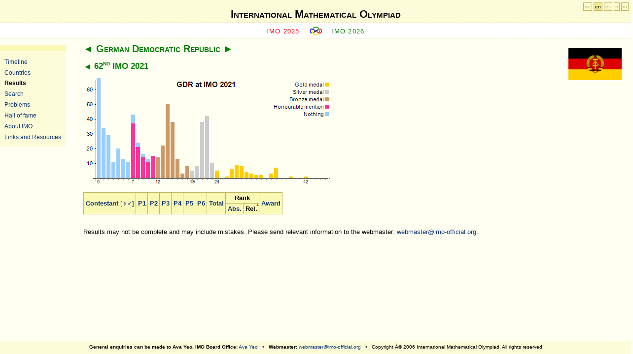

--- FILE ---
content_type: text/html; charset=utf-8
request_url: http://www.imo-official.org/team_r.aspx?code=GDR&year=2021&column=rrank&order=asc&gender=filter
body_size: 6613
content:
<?xml version="1.0" encoding="UTF-8"?>
<!DOCTYPE html PUBLIC "-//W3C//DTD XHTML 1.0 Strict//EN" "http://www.w3.org/TR/xhtml1/DTD/xhtml1-strict.dtd">
<html xmlns="http://www.w3.org/1999/xhtml" >
<head><meta http-equiv="content-type" content="application/xhtml+xml; charset=UTF-8" /><link href="App_Themes/fav-logo.ico" rel="shortcut icon" type="image/x-icon" /><link href="App_Themes/design.css" rel="stylesheet" type="text/css" /><link href="App_Themes/print.css" rel="stylesheet" type="text/css" media="print" /><title>
	International Mathematical Olympiad
</title></head>
<body>
    <div id="header">
<div id="h1">
<h1><a href="default.aspx">International Mathematical Olympiad</a></h1>
</div>
     
     <div id="sub">   
        <span class="previous">
        <a id="ctl00_HyperLinkPreviousIMO" href="https://imo2025.au/">IMO 2025</a>
        </span>

        <span class="img"><a href="default.aspx"><img src="App_Themes/imosmall.gif" alt="IMO" /></a></span>

        <span class="next">
        <a id="ctl00_HyperLinkNextIMO" href="year_info.aspx?year=2026">IMO 2026</a>
        </span>
    </div>
    </div>
	<div id="sidebar">
	<ul>
        <li><a id="ctl00_HyperLink_Organizers" href="organizers.aspx">Timeline</a></li>
        <li><a id="ctl00_HyperLink_Countries" href="countries.aspx">Countries</a></li>
        <li><a id="ctl00_HyperLink_Results" class="highlight" href="results.aspx">Results</a></li>
        <li><a id="ctl00_HyperLink_Search" href="search.aspx">Search</a></li>
        <li><a id="ctl00_HyperLink_Problems" href="problems.aspx">Problems</a></li>
        <li><a id="ctl00_HyperLink_Hall" href="hall.aspx">Hall of fame</a></li>
        <li><a id="ctl00_HyperLink_General" href="general.aspx">About IMO</a></li>
        <li><a id="ctl00_HyperLink_Links" href="links.aspx">Links and Resources</a></li>
	</ul>
	</div>

    <div id="langForm"><a href="?code=GDR&amp;year=2021&amp;column=rrank&amp;order=asc&amp;language=de" title="Deutsch">de</a> <a href="?code=GDR&amp;year=2021&amp;column=rrank&amp;order=asc&amp;language=en" class="highlight" title="English">en</a> <a href="?code=GDR&amp;year=2021&amp;column=rrank&amp;order=asc&amp;language=es" title="Español">es</a> <a href="?code=GDR&amp;year=2021&amp;column=rrank&amp;order=asc&amp;language=fr" title="Français">fr</a> <a href="?code=GDR&amp;year=2021&amp;column=rrank&amp;order=asc&amp;language=ru" title="Русский">ru</a></div>

    <div id="main">
        
<div class="flag"><a id="ctl00_CPH_Main_HyperLinkFlag" href="country_info.aspx?code=GDR"><img id="ctl00_CPH_Main_ImageFlag" title="German Democratic Republic" src="flags/GDR.gif" alt="German Democratic Republic" style="border-width:0px;" /></a></div>
<h2><a href="team_r.aspx?code=GEO&amp;year=2021&amp;column=rrank&amp;order=asc&amp;gender=filter" class="pointer">&#9668;</a> <a href="country_info.aspx?code=GDR" class="highlight">German Democratic Republic</a> <a href="team_r.aspx?code=GER&amp;year=2021&amp;column=rrank&amp;order=asc&amp;gender=filter" class="pointer">&#9658;</a></h2>
<h3><a href="team_r.aspx?code=GDR&amp;year=1990&amp;column=rrank&amp;order=asc&amp;gender=filter" class="pointer">&#9668;</a> <a href="year_info.aspx?year=2021" class="highlight">62<sup>nd</sup> IMO 2021</a></h3>

<p>
<img src="TeamIndividualChart.aspx?code=GDR&amp;year=2021&amp;points=42&amp;maxpoints=42&amp;bGold=24&amp;bSilver=19&amp;bBronze=12&amp;bNone=0&amp;bHM=7&amp;maxpoints=46&amp;p0=87&amp;p1=34&amp;p2=29&amp;p3=11&amp;p4=20&amp;p5=13&amp;p6=11&amp;p7=43&amp;m7=37&amp;p8=24&amp;m8=21&amp;p9=16&amp;m9=14&amp;p10=13&amp;m10=11&amp;p11=15&amp;m11=15&amp;p12=14&amp;p13=22&amp;p14=50&amp;p15=38&amp;p16=13&amp;p17=3&amp;p18=8&amp;p19=5&amp;p20=8&amp;p21=38&amp;p22=42&amp;p23=10&amp;p24=5&amp;p26=1&amp;p27=6&amp;p28=9&amp;p29=8&amp;p30=4&amp;p31=3&amp;p32=2&amp;p33=2&amp;p35=3&amp;p36=7&amp;p39=1&amp;p42=1" alt="GDR at IMO 2021" title="GDR at IMO 2021" usemap="#mapTeamI" style="border: 0; display: block;"/>
<map id="mapTeamI" name="mapTeamI"></map>
</p>

<table><thead><tr><th rowspan="2"><a href="team_r.aspx?code=GDR&amp;year=2021&amp;column=name&amp;order=asc&amp;gender=filter">Contestant</a>  <a style="font-weight:normal;text-decoration:none;" href="team_r.aspx?code=GDR&amp;year=2021&amp;column=rrank&amp;order=asc&amp;gender=hide"><span class="hideprn" title="Display all contestants, hide gender.">[&#9792;&#9794;]</span></a></th><th rowspan="2"><a href="team_r.aspx?code=GDR&amp;year=2021&amp;column=p1&amp;order=asc&amp;gender=filter">P1</a></th><th rowspan="2"><a href="team_r.aspx?code=GDR&amp;year=2021&amp;column=p2&amp;order=asc&amp;gender=filter">P2</a></th><th rowspan="2"><a href="team_r.aspx?code=GDR&amp;year=2021&amp;column=p3&amp;order=asc&amp;gender=filter">P3</a></th><th rowspan="2"><a href="team_r.aspx?code=GDR&amp;year=2021&amp;column=p4&amp;order=asc&amp;gender=filter">P4</a></th><th rowspan="2"><a href="team_r.aspx?code=GDR&amp;year=2021&amp;column=p5&amp;order=asc&amp;gender=filter">P5</a></th><th rowspan="2"><a href="team_r.aspx?code=GDR&amp;year=2021&amp;column=p6&amp;order=asc&amp;gender=filter">P6</a></th><th rowspan="2"><a href="team_r.aspx?code=GDR&amp;year=2021&amp;column=total&amp;order=asc&amp;gender=filter">Total</a></th><th colspan="2">Rank</th><th rowspan="2"><a href="team_r.aspx?code=GDR&amp;year=2021&amp;column=award&amp;order=asc&amp;gender=filter">Award</a></th></tr><tr><th><a href="team_r.aspx?code=GDR&amp;year=2021&amp;column=rank&amp;order=asc&amp;gender=filter" title="Absolute ranking">Abs.</a></th><th class="highlightUp"><a href="team_r.aspx?code=GDR&amp;year=2021&amp;column=rrank&amp;order=desc&amp;gender=filter" title="Relative ranking">Rel.</a></th></tr></thead><tfoot></tfoot></table>



<div id="ctl00_CPH_Main_PanelNotifyWebmaster" class="hideprn">
	
<br />
Results may not be complete and may include mistakes. 
Please send relevant information to the webmaster: 
<a href="mailto:webmaster@imo-official.org">webmaster@imo-official.org</a>.

</div>


    </div>

<div id="footer">
<b>General enquiries can be made to Ava Yeo, IMO Board Office:</b> 
<a href="mailto:ava.yeo@imo-official.org">Ava Yeo</a> &nbsp; &bull; &nbsp;
<b>Webmaster:</b> 
<a href="mailto:webmaster@imo-official.org">webmaster@imo-official.org</a>
&nbsp; &bull; &nbsp;
Copyright Â© 2006 International Mathematical Olympiad. All rights reserved.
</div>

<div class="gfloat"><a href="http://www.google.com/"><img src="logo/Google.png" height="46" alt="Google" title="Google"/></a>
<br />Supported by Google</div>
</body>
</html>
